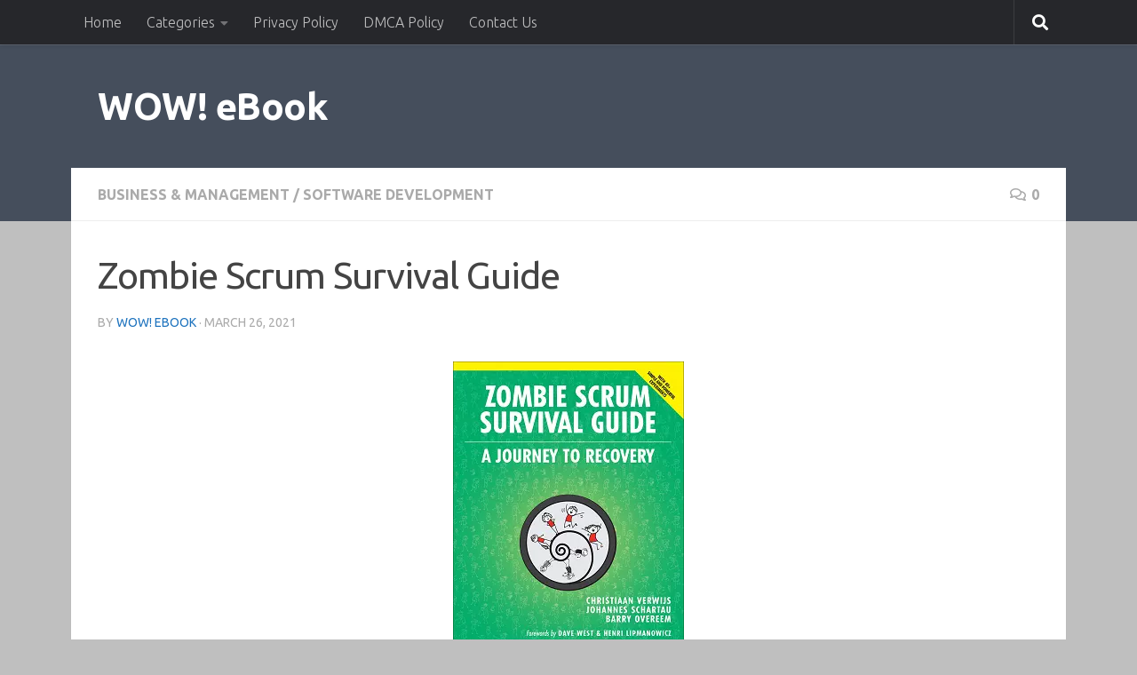

--- FILE ---
content_type: text/html; charset=UTF-8
request_url: https://www.wowebook.org/zombie-scrum-survival-guide/
body_size: 14857
content:
<!DOCTYPE html>
<html class="no-js" lang="en-US">
<head>
  <meta charset="UTF-8">
  <meta name="viewport" content="width=device-width, initial-scale=1.0">
  <link rel="profile" href="https://gmpg.org/xfn/11" />
  <link rel="pingback" href="https://www.wowebook.org/xmlrpc.php">

  <meta name='robots' content='index, follow, max-image-preview:large, max-snippet:-1, max-video-preview:-1' />
<script>document.documentElement.className = document.documentElement.className.replace("no-js","js");</script>

	<!-- This site is optimized with the Yoast SEO Premium plugin v26.6 (Yoast SEO v26.6) - https://yoast.com/wordpress/plugins/seo/ -->
	<title>Zombie Scrum Survival Guide - WOW! eBook</title>
	<meta name="description" content="Free Download Zombie Scrum Survival Guide PDF eBooks, Magazines and Video Tutorials Online." />
	<link rel="canonical" href="https://www.wowebook.org/zombie-scrum-survival-guide/" />
	<meta property="og:locale" content="en_US" />
	<meta property="og:type" content="article" />
	<meta property="og:title" content="Zombie Scrum Survival Guide" />
	<meta property="og:description" content="Free Download Zombie Scrum Survival Guide PDF eBooks, Magazines and Video Tutorials Online." />
	<meta property="og:url" content="https://www.wowebook.org/zombie-scrum-survival-guide/" />
	<meta property="og:site_name" content="WOW! eBook" />
	<meta property="article:published_time" content="2021-03-26T09:47:28+00:00" />
	<meta property="og:image" content="https://www.wowebook.org/wp-content/uploads/2021/03/Zombie-Scrum-Survival-Guide.webp" />
	<meta property="og:image:width" content="1" />
	<meta property="og:image:height" content="1" />
	<meta property="og:image:type" content="image/webp" />
	<meta name="author" content="WOW! eBook" />
	<meta name="twitter:card" content="summary_large_image" />
	<meta name="twitter:label1" content="Written by" />
	<meta name="twitter:data1" content="WOW! eBook" />
	<meta name="twitter:label2" content="Est. reading time" />
	<meta name="twitter:data2" content="1 minute" />
	<script type="application/ld+json" class="yoast-schema-graph">{"@context":"https://schema.org","@graph":[{"@type":"Article","@id":"https://www.wowebook.org/zombie-scrum-survival-guide/#article","isPartOf":{"@id":"https://www.wowebook.org/zombie-scrum-survival-guide/"},"author":{"name":"WOW! eBook","@id":"https://www.wowebook.org/#/schema/person/afca818de4cc11eda05ff997b8a84125"},"headline":"Zombie Scrum Survival Guide","datePublished":"2021-03-26T09:47:28+00:00","mainEntityOfPage":{"@id":"https://www.wowebook.org/zombie-scrum-survival-guide/"},"wordCount":282,"commentCount":0,"publisher":{"@id":"https://www.wowebook.org/#organization"},"image":{"@id":"https://www.wowebook.org/zombie-scrum-survival-guide/#primaryimage"},"thumbnailUrl":"https://www.wowebook.org/wp-content/uploads/2021/03/Zombie-Scrum-Survival-Guide.webp","articleSection":["Business &amp; Management","Software Development"],"inLanguage":"en-US","potentialAction":[{"@type":"CommentAction","name":"Comment","target":["https://www.wowebook.org/zombie-scrum-survival-guide/#respond"]}]},{"@type":"WebPage","@id":"https://www.wowebook.org/zombie-scrum-survival-guide/","url":"https://www.wowebook.org/zombie-scrum-survival-guide/","name":"Zombie Scrum Survival Guide - WOW! eBook","isPartOf":{"@id":"https://www.wowebook.org/#website"},"primaryImageOfPage":{"@id":"https://www.wowebook.org/zombie-scrum-survival-guide/#primaryimage"},"image":{"@id":"https://www.wowebook.org/zombie-scrum-survival-guide/#primaryimage"},"thumbnailUrl":"https://www.wowebook.org/wp-content/uploads/2021/03/Zombie-Scrum-Survival-Guide.webp","datePublished":"2021-03-26T09:47:28+00:00","description":"Free Download Zombie Scrum Survival Guide PDF eBooks, Magazines and Video Tutorials Online.","breadcrumb":{"@id":"https://www.wowebook.org/zombie-scrum-survival-guide/#breadcrumb"},"inLanguage":"en-US","potentialAction":[{"@type":"ReadAction","target":["https://www.wowebook.org/zombie-scrum-survival-guide/"]}]},{"@type":"ImageObject","inLanguage":"en-US","@id":"https://www.wowebook.org/zombie-scrum-survival-guide/#primaryimage","url":"https://www.wowebook.org/wp-content/uploads/2021/03/Zombie-Scrum-Survival-Guide.webp","contentUrl":"https://www.wowebook.org/wp-content/uploads/2021/03/Zombie-Scrum-Survival-Guide.webp","caption":"Zombie Scrum Survival Guide (The Professional Scrum Series)"},{"@type":"BreadcrumbList","@id":"https://www.wowebook.org/zombie-scrum-survival-guide/#breadcrumb","itemListElement":[{"@type":"ListItem","position":1,"name":"Home","item":"https://www.wowebook.org/"},{"@type":"ListItem","position":2,"name":"Business &amp; Management","item":"https://www.wowebook.org/category/business-management/"},{"@type":"ListItem","position":3,"name":"Zombie Scrum Survival Guide"}]},{"@type":"WebSite","@id":"https://www.wowebook.org/#website","url":"https://www.wowebook.org/","name":"WOW! eBook","description":"Free PDF eBooks and Video Tutorials Download","publisher":{"@id":"https://www.wowebook.org/#organization"},"potentialAction":[{"@type":"SearchAction","target":{"@type":"EntryPoint","urlTemplate":"https://www.wowebook.org/?s={search_term_string}"},"query-input":{"@type":"PropertyValueSpecification","valueRequired":true,"valueName":"search_term_string"}}],"inLanguage":"en-US"},{"@type":"Organization","@id":"https://www.wowebook.org/#organization","name":"WOW! eBook","url":"https://www.wowebook.org/","logo":{"@type":"ImageObject","inLanguage":"en-US","@id":"https://www.wowebook.org/#/schema/logo/image/","url":"https://www.wowebook.org/wp-content/uploads/2024/06/wowebook.png","contentUrl":"https://www.wowebook.org/wp-content/uploads/2024/06/wowebook.png","width":175,"height":175,"caption":"WOW! eBook"},"image":{"@id":"https://www.wowebook.org/#/schema/logo/image/"}},{"@type":"Person","@id":"https://www.wowebook.org/#/schema/person/afca818de4cc11eda05ff997b8a84125","name":"WOW! eBook","sameAs":["https://www.wowebook.org"],"url":"https://www.wowebook.org/author/admin/"}]}</script>
	<!-- / Yoast SEO Premium plugin. -->


<link rel="alternate" type="application/rss+xml" title="WOW! eBook &raquo; Feed" href="https://www.wowebook.org/feed/" />
<link rel="alternate" type="application/rss+xml" title="WOW! eBook &raquo; Comments Feed" href="https://www.wowebook.org/comments/feed/" />
<link id="hu-user-gfont" href="//fonts.googleapis.com/css?family=Ubuntu:400,400italic,300italic,300,700&subset=latin,latin-ext" rel="stylesheet" type="text/css"><link rel="alternate" type="application/rss+xml" title="WOW! eBook &raquo; Zombie Scrum Survival Guide Comments Feed" href="https://www.wowebook.org/zombie-scrum-survival-guide/feed/" />
<link rel="alternate" title="oEmbed (JSON)" type="application/json+oembed" href="https://www.wowebook.org/wp-json/oembed/1.0/embed?url=https%3A%2F%2Fwww.wowebook.org%2Fzombie-scrum-survival-guide%2F" />
<link rel="alternate" title="oEmbed (XML)" type="text/xml+oembed" href="https://www.wowebook.org/wp-json/oembed/1.0/embed?url=https%3A%2F%2Fwww.wowebook.org%2Fzombie-scrum-survival-guide%2F&#038;format=xml" />
<style id='wp-img-auto-sizes-contain-inline-css'>
img:is([sizes=auto i],[sizes^="auto," i]){contain-intrinsic-size:3000px 1500px}
/*# sourceURL=wp-img-auto-sizes-contain-inline-css */
</style>
<style id='wp-emoji-styles-inline-css'>

	img.wp-smiley, img.emoji {
		display: inline !important;
		border: none !important;
		box-shadow: none !important;
		height: 1em !important;
		width: 1em !important;
		margin: 0 0.07em !important;
		vertical-align: -0.1em !important;
		background: none !important;
		padding: 0 !important;
	}
/*# sourceURL=wp-emoji-styles-inline-css */
</style>
<style id='wp-block-library-inline-css'>
:root{--wp-block-synced-color:#7a00df;--wp-block-synced-color--rgb:122,0,223;--wp-bound-block-color:var(--wp-block-synced-color);--wp-editor-canvas-background:#ddd;--wp-admin-theme-color:#007cba;--wp-admin-theme-color--rgb:0,124,186;--wp-admin-theme-color-darker-10:#006ba1;--wp-admin-theme-color-darker-10--rgb:0,107,160.5;--wp-admin-theme-color-darker-20:#005a87;--wp-admin-theme-color-darker-20--rgb:0,90,135;--wp-admin-border-width-focus:2px}@media (min-resolution:192dpi){:root{--wp-admin-border-width-focus:1.5px}}.wp-element-button{cursor:pointer}:root .has-very-light-gray-background-color{background-color:#eee}:root .has-very-dark-gray-background-color{background-color:#313131}:root .has-very-light-gray-color{color:#eee}:root .has-very-dark-gray-color{color:#313131}:root .has-vivid-green-cyan-to-vivid-cyan-blue-gradient-background{background:linear-gradient(135deg,#00d084,#0693e3)}:root .has-purple-crush-gradient-background{background:linear-gradient(135deg,#34e2e4,#4721fb 50%,#ab1dfe)}:root .has-hazy-dawn-gradient-background{background:linear-gradient(135deg,#faaca8,#dad0ec)}:root .has-subdued-olive-gradient-background{background:linear-gradient(135deg,#fafae1,#67a671)}:root .has-atomic-cream-gradient-background{background:linear-gradient(135deg,#fdd79a,#004a59)}:root .has-nightshade-gradient-background{background:linear-gradient(135deg,#330968,#31cdcf)}:root .has-midnight-gradient-background{background:linear-gradient(135deg,#020381,#2874fc)}:root{--wp--preset--font-size--normal:16px;--wp--preset--font-size--huge:42px}.has-regular-font-size{font-size:1em}.has-larger-font-size{font-size:2.625em}.has-normal-font-size{font-size:var(--wp--preset--font-size--normal)}.has-huge-font-size{font-size:var(--wp--preset--font-size--huge)}.has-text-align-center{text-align:center}.has-text-align-left{text-align:left}.has-text-align-right{text-align:right}.has-fit-text{white-space:nowrap!important}#end-resizable-editor-section{display:none}.aligncenter{clear:both}.items-justified-left{justify-content:flex-start}.items-justified-center{justify-content:center}.items-justified-right{justify-content:flex-end}.items-justified-space-between{justify-content:space-between}.screen-reader-text{border:0;clip-path:inset(50%);height:1px;margin:-1px;overflow:hidden;padding:0;position:absolute;width:1px;word-wrap:normal!important}.screen-reader-text:focus{background-color:#ddd;clip-path:none;color:#444;display:block;font-size:1em;height:auto;left:5px;line-height:normal;padding:15px 23px 14px;text-decoration:none;top:5px;width:auto;z-index:100000}html :where(.has-border-color){border-style:solid}html :where([style*=border-top-color]){border-top-style:solid}html :where([style*=border-right-color]){border-right-style:solid}html :where([style*=border-bottom-color]){border-bottom-style:solid}html :where([style*=border-left-color]){border-left-style:solid}html :where([style*=border-width]){border-style:solid}html :where([style*=border-top-width]){border-top-style:solid}html :where([style*=border-right-width]){border-right-style:solid}html :where([style*=border-bottom-width]){border-bottom-style:solid}html :where([style*=border-left-width]){border-left-style:solid}html :where(img[class*=wp-image-]){height:auto;max-width:100%}:where(figure){margin:0 0 1em}html :where(.is-position-sticky){--wp-admin--admin-bar--position-offset:var(--wp-admin--admin-bar--height,0px)}@media screen and (max-width:600px){html :where(.is-position-sticky){--wp-admin--admin-bar--position-offset:0px}}

/*# sourceURL=wp-block-library-inline-css */
</style><style id='global-styles-inline-css'>
:root{--wp--preset--aspect-ratio--square: 1;--wp--preset--aspect-ratio--4-3: 4/3;--wp--preset--aspect-ratio--3-4: 3/4;--wp--preset--aspect-ratio--3-2: 3/2;--wp--preset--aspect-ratio--2-3: 2/3;--wp--preset--aspect-ratio--16-9: 16/9;--wp--preset--aspect-ratio--9-16: 9/16;--wp--preset--color--black: #000000;--wp--preset--color--cyan-bluish-gray: #abb8c3;--wp--preset--color--white: #ffffff;--wp--preset--color--pale-pink: #f78da7;--wp--preset--color--vivid-red: #cf2e2e;--wp--preset--color--luminous-vivid-orange: #ff6900;--wp--preset--color--luminous-vivid-amber: #fcb900;--wp--preset--color--light-green-cyan: #7bdcb5;--wp--preset--color--vivid-green-cyan: #00d084;--wp--preset--color--pale-cyan-blue: #8ed1fc;--wp--preset--color--vivid-cyan-blue: #0693e3;--wp--preset--color--vivid-purple: #9b51e0;--wp--preset--gradient--vivid-cyan-blue-to-vivid-purple: linear-gradient(135deg,rgb(6,147,227) 0%,rgb(155,81,224) 100%);--wp--preset--gradient--light-green-cyan-to-vivid-green-cyan: linear-gradient(135deg,rgb(122,220,180) 0%,rgb(0,208,130) 100%);--wp--preset--gradient--luminous-vivid-amber-to-luminous-vivid-orange: linear-gradient(135deg,rgb(252,185,0) 0%,rgb(255,105,0) 100%);--wp--preset--gradient--luminous-vivid-orange-to-vivid-red: linear-gradient(135deg,rgb(255,105,0) 0%,rgb(207,46,46) 100%);--wp--preset--gradient--very-light-gray-to-cyan-bluish-gray: linear-gradient(135deg,rgb(238,238,238) 0%,rgb(169,184,195) 100%);--wp--preset--gradient--cool-to-warm-spectrum: linear-gradient(135deg,rgb(74,234,220) 0%,rgb(151,120,209) 20%,rgb(207,42,186) 40%,rgb(238,44,130) 60%,rgb(251,105,98) 80%,rgb(254,248,76) 100%);--wp--preset--gradient--blush-light-purple: linear-gradient(135deg,rgb(255,206,236) 0%,rgb(152,150,240) 100%);--wp--preset--gradient--blush-bordeaux: linear-gradient(135deg,rgb(254,205,165) 0%,rgb(254,45,45) 50%,rgb(107,0,62) 100%);--wp--preset--gradient--luminous-dusk: linear-gradient(135deg,rgb(255,203,112) 0%,rgb(199,81,192) 50%,rgb(65,88,208) 100%);--wp--preset--gradient--pale-ocean: linear-gradient(135deg,rgb(255,245,203) 0%,rgb(182,227,212) 50%,rgb(51,167,181) 100%);--wp--preset--gradient--electric-grass: linear-gradient(135deg,rgb(202,248,128) 0%,rgb(113,206,126) 100%);--wp--preset--gradient--midnight: linear-gradient(135deg,rgb(2,3,129) 0%,rgb(40,116,252) 100%);--wp--preset--font-size--small: 13px;--wp--preset--font-size--medium: 20px;--wp--preset--font-size--large: 36px;--wp--preset--font-size--x-large: 42px;--wp--preset--spacing--20: 0.44rem;--wp--preset--spacing--30: 0.67rem;--wp--preset--spacing--40: 1rem;--wp--preset--spacing--50: 1.5rem;--wp--preset--spacing--60: 2.25rem;--wp--preset--spacing--70: 3.38rem;--wp--preset--spacing--80: 5.06rem;--wp--preset--shadow--natural: 6px 6px 9px rgba(0, 0, 0, 0.2);--wp--preset--shadow--deep: 12px 12px 50px rgba(0, 0, 0, 0.4);--wp--preset--shadow--sharp: 6px 6px 0px rgba(0, 0, 0, 0.2);--wp--preset--shadow--outlined: 6px 6px 0px -3px rgb(255, 255, 255), 6px 6px rgb(0, 0, 0);--wp--preset--shadow--crisp: 6px 6px 0px rgb(0, 0, 0);}:where(.is-layout-flex){gap: 0.5em;}:where(.is-layout-grid){gap: 0.5em;}body .is-layout-flex{display: flex;}.is-layout-flex{flex-wrap: wrap;align-items: center;}.is-layout-flex > :is(*, div){margin: 0;}body .is-layout-grid{display: grid;}.is-layout-grid > :is(*, div){margin: 0;}:where(.wp-block-columns.is-layout-flex){gap: 2em;}:where(.wp-block-columns.is-layout-grid){gap: 2em;}:where(.wp-block-post-template.is-layout-flex){gap: 1.25em;}:where(.wp-block-post-template.is-layout-grid){gap: 1.25em;}.has-black-color{color: var(--wp--preset--color--black) !important;}.has-cyan-bluish-gray-color{color: var(--wp--preset--color--cyan-bluish-gray) !important;}.has-white-color{color: var(--wp--preset--color--white) !important;}.has-pale-pink-color{color: var(--wp--preset--color--pale-pink) !important;}.has-vivid-red-color{color: var(--wp--preset--color--vivid-red) !important;}.has-luminous-vivid-orange-color{color: var(--wp--preset--color--luminous-vivid-orange) !important;}.has-luminous-vivid-amber-color{color: var(--wp--preset--color--luminous-vivid-amber) !important;}.has-light-green-cyan-color{color: var(--wp--preset--color--light-green-cyan) !important;}.has-vivid-green-cyan-color{color: var(--wp--preset--color--vivid-green-cyan) !important;}.has-pale-cyan-blue-color{color: var(--wp--preset--color--pale-cyan-blue) !important;}.has-vivid-cyan-blue-color{color: var(--wp--preset--color--vivid-cyan-blue) !important;}.has-vivid-purple-color{color: var(--wp--preset--color--vivid-purple) !important;}.has-black-background-color{background-color: var(--wp--preset--color--black) !important;}.has-cyan-bluish-gray-background-color{background-color: var(--wp--preset--color--cyan-bluish-gray) !important;}.has-white-background-color{background-color: var(--wp--preset--color--white) !important;}.has-pale-pink-background-color{background-color: var(--wp--preset--color--pale-pink) !important;}.has-vivid-red-background-color{background-color: var(--wp--preset--color--vivid-red) !important;}.has-luminous-vivid-orange-background-color{background-color: var(--wp--preset--color--luminous-vivid-orange) !important;}.has-luminous-vivid-amber-background-color{background-color: var(--wp--preset--color--luminous-vivid-amber) !important;}.has-light-green-cyan-background-color{background-color: var(--wp--preset--color--light-green-cyan) !important;}.has-vivid-green-cyan-background-color{background-color: var(--wp--preset--color--vivid-green-cyan) !important;}.has-pale-cyan-blue-background-color{background-color: var(--wp--preset--color--pale-cyan-blue) !important;}.has-vivid-cyan-blue-background-color{background-color: var(--wp--preset--color--vivid-cyan-blue) !important;}.has-vivid-purple-background-color{background-color: var(--wp--preset--color--vivid-purple) !important;}.has-black-border-color{border-color: var(--wp--preset--color--black) !important;}.has-cyan-bluish-gray-border-color{border-color: var(--wp--preset--color--cyan-bluish-gray) !important;}.has-white-border-color{border-color: var(--wp--preset--color--white) !important;}.has-pale-pink-border-color{border-color: var(--wp--preset--color--pale-pink) !important;}.has-vivid-red-border-color{border-color: var(--wp--preset--color--vivid-red) !important;}.has-luminous-vivid-orange-border-color{border-color: var(--wp--preset--color--luminous-vivid-orange) !important;}.has-luminous-vivid-amber-border-color{border-color: var(--wp--preset--color--luminous-vivid-amber) !important;}.has-light-green-cyan-border-color{border-color: var(--wp--preset--color--light-green-cyan) !important;}.has-vivid-green-cyan-border-color{border-color: var(--wp--preset--color--vivid-green-cyan) !important;}.has-pale-cyan-blue-border-color{border-color: var(--wp--preset--color--pale-cyan-blue) !important;}.has-vivid-cyan-blue-border-color{border-color: var(--wp--preset--color--vivid-cyan-blue) !important;}.has-vivid-purple-border-color{border-color: var(--wp--preset--color--vivid-purple) !important;}.has-vivid-cyan-blue-to-vivid-purple-gradient-background{background: var(--wp--preset--gradient--vivid-cyan-blue-to-vivid-purple) !important;}.has-light-green-cyan-to-vivid-green-cyan-gradient-background{background: var(--wp--preset--gradient--light-green-cyan-to-vivid-green-cyan) !important;}.has-luminous-vivid-amber-to-luminous-vivid-orange-gradient-background{background: var(--wp--preset--gradient--luminous-vivid-amber-to-luminous-vivid-orange) !important;}.has-luminous-vivid-orange-to-vivid-red-gradient-background{background: var(--wp--preset--gradient--luminous-vivid-orange-to-vivid-red) !important;}.has-very-light-gray-to-cyan-bluish-gray-gradient-background{background: var(--wp--preset--gradient--very-light-gray-to-cyan-bluish-gray) !important;}.has-cool-to-warm-spectrum-gradient-background{background: var(--wp--preset--gradient--cool-to-warm-spectrum) !important;}.has-blush-light-purple-gradient-background{background: var(--wp--preset--gradient--blush-light-purple) !important;}.has-blush-bordeaux-gradient-background{background: var(--wp--preset--gradient--blush-bordeaux) !important;}.has-luminous-dusk-gradient-background{background: var(--wp--preset--gradient--luminous-dusk) !important;}.has-pale-ocean-gradient-background{background: var(--wp--preset--gradient--pale-ocean) !important;}.has-electric-grass-gradient-background{background: var(--wp--preset--gradient--electric-grass) !important;}.has-midnight-gradient-background{background: var(--wp--preset--gradient--midnight) !important;}.has-small-font-size{font-size: var(--wp--preset--font-size--small) !important;}.has-medium-font-size{font-size: var(--wp--preset--font-size--medium) !important;}.has-large-font-size{font-size: var(--wp--preset--font-size--large) !important;}.has-x-large-font-size{font-size: var(--wp--preset--font-size--x-large) !important;}
/*# sourceURL=global-styles-inline-css */
</style>

<style id='classic-theme-styles-inline-css'>
/*! This file is auto-generated */
.wp-block-button__link{color:#fff;background-color:#32373c;border-radius:9999px;box-shadow:none;text-decoration:none;padding:calc(.667em + 2px) calc(1.333em + 2px);font-size:1.125em}.wp-block-file__button{background:#32373c;color:#fff;text-decoration:none}
/*# sourceURL=/wp-includes/css/classic-themes.min.css */
</style>
<link rel='stylesheet' id='contact-form-7-css' href='https://www.wowebook.org/wp-content/plugins/contact-form-7/includes/css/styles.css?ver=6.1.4' media='all' />
<link rel='stylesheet' id='hueman-main-style-css' href='https://www.wowebook.org/wp-content/themes/hueman/assets/front/css/main.min.css?ver=3.7.27' media='all' />
<style id='hueman-main-style-inline-css'>
body { font-family:'Ubuntu', Arial, sans-serif;font-size:1.00rem }@media only screen and (min-width: 720px) {
        .nav > li { font-size:1.00rem; }
      }.container-inner { max-width: 1120px; }.sidebar .widget { padding-left: 20px; padding-right: 20px; padding-top: 20px; }::selection { background-color: #1e73be; }
::-moz-selection { background-color: #1e73be; }a,a>span.hu-external::after,.themeform label .required,#flexslider-featured .flex-direction-nav .flex-next:hover,#flexslider-featured .flex-direction-nav .flex-prev:hover,.post-hover:hover .post-title a,.post-title a:hover,.sidebar.s1 .post-nav li a:hover i,.content .post-nav li a:hover i,.post-related a:hover,.sidebar.s1 .widget_rss ul li a,#footer .widget_rss ul li a,.sidebar.s1 .widget_calendar a,#footer .widget_calendar a,.sidebar.s1 .alx-tab .tab-item-category a,.sidebar.s1 .alx-posts .post-item-category a,.sidebar.s1 .alx-tab li:hover .tab-item-title a,.sidebar.s1 .alx-tab li:hover .tab-item-comment a,.sidebar.s1 .alx-posts li:hover .post-item-title a,#footer .alx-tab .tab-item-category a,#footer .alx-posts .post-item-category a,#footer .alx-tab li:hover .tab-item-title a,#footer .alx-tab li:hover .tab-item-comment a,#footer .alx-posts li:hover .post-item-title a,.comment-tabs li.active a,.comment-awaiting-moderation,.child-menu a:hover,.child-menu .current_page_item > a,.wp-pagenavi a{ color: #1e73be; }input[type="submit"],.themeform button[type="submit"],.sidebar.s1 .sidebar-top,.sidebar.s1 .sidebar-toggle,#flexslider-featured .flex-control-nav li a.flex-active,.post-tags a:hover,.sidebar.s1 .widget_calendar caption,#footer .widget_calendar caption,.author-bio .bio-avatar:after,.commentlist li.bypostauthor > .comment-body:after,.commentlist li.comment-author-admin > .comment-body:after{ background-color: #1e73be; }.post-format .format-container { border-color: #1e73be; }.sidebar.s1 .alx-tabs-nav li.active a,#footer .alx-tabs-nav li.active a,.comment-tabs li.active a,.wp-pagenavi a:hover,.wp-pagenavi a:active,.wp-pagenavi span.current{ border-bottom-color: #1e73be!important; }.sidebar.s2 .post-nav li a:hover i,
.sidebar.s2 .widget_rss ul li a,
.sidebar.s2 .widget_calendar a,
.sidebar.s2 .alx-tab .tab-item-category a,
.sidebar.s2 .alx-posts .post-item-category a,
.sidebar.s2 .alx-tab li:hover .tab-item-title a,
.sidebar.s2 .alx-tab li:hover .tab-item-comment a,
.sidebar.s2 .alx-posts li:hover .post-item-title a { color: #dd9933; }
.sidebar.s2 .sidebar-top,.sidebar.s2 .sidebar-toggle,.post-comments,.jp-play-bar,.jp-volume-bar-value,.sidebar.s2 .widget_calendar caption{ background-color: #dd9933; }.sidebar.s2 .alx-tabs-nav li.active a { border-bottom-color: #dd9933; }
.post-comments::before { border-right-color: #dd9933; }
      .search-expand,
              #nav-topbar.nav-container { background-color: #26272b}@media only screen and (min-width: 720px) {
                #nav-topbar .nav ul { background-color: #26272b; }
              }.is-scrolled #header .nav-container.desktop-sticky,
              .is-scrolled #header .search-expand { background-color: #26272b; background-color: rgba(38,39,43,0.90) }.is-scrolled .topbar-transparent #nav-topbar.desktop-sticky .nav ul { background-color: #26272b; background-color: rgba(38,39,43,0.95) }#header #nav-mobile { background-color: #33363b; }.is-scrolled #header #nav-mobile { background-color: #33363b; background-color: rgba(51,54,59,0.90) }#nav-header.nav-container, #main-header-search .search-expand { background-color: #33363b; }
@media only screen and (min-width: 720px) {
  #nav-header .nav ul { background-color: #33363b; }
}
        body { background-color: #bfbfbf; }
/*# sourceURL=hueman-main-style-inline-css */
</style>
<link rel='stylesheet' id='hueman-font-awesome-css' href='https://www.wowebook.org/wp-content/themes/hueman/assets/front/css/font-awesome.min.css?ver=3.7.27' media='all' />
<script src="https://www.wowebook.org/wp-includes/js/jquery/jquery.min.js?ver=3.7.1" id="jquery-core-js"></script>
<script src="https://www.wowebook.org/wp-includes/js/jquery/jquery-migrate.min.js?ver=3.4.1" id="jquery-migrate-js"></script>
<link rel="https://api.w.org/" href="https://www.wowebook.org/wp-json/" /><link rel="alternate" title="JSON" type="application/json" href="https://www.wowebook.org/wp-json/wp/v2/posts/71113" /><link rel="EditURI" type="application/rsd+xml" title="RSD" href="https://www.wowebook.org/xmlrpc.php?rsd" />
<meta name="generator" content="WordPress 6.9" />
<link rel='shortlink' href='https://www.wowebook.org/?p=71113' />

		<!-- GA Google Analytics @ https://m0n.co/ga -->
		<script async src="https://www.googletagmanager.com/gtag/js?id=G-8RKXE6SGJN"></script>
		<script>
			window.dataLayer = window.dataLayer || [];
			function gtag(){dataLayer.push(arguments);}
			gtag('js', new Date());
			gtag('config', 'G-8RKXE6SGJN');
		</script>

	    <link rel="preload" as="font" type="font/woff2" href="https://www.wowebook.org/wp-content/themes/hueman/assets/front/webfonts/fa-brands-400.woff2?v=5.15.2" crossorigin="anonymous"/>
    <link rel="preload" as="font" type="font/woff2" href="https://www.wowebook.org/wp-content/themes/hueman/assets/front/webfonts/fa-regular-400.woff2?v=5.15.2" crossorigin="anonymous"/>
    <link rel="preload" as="font" type="font/woff2" href="https://www.wowebook.org/wp-content/themes/hueman/assets/front/webfonts/fa-solid-900.woff2?v=5.15.2" crossorigin="anonymous"/>
  <!--[if lt IE 9]>
<script src="https://www.wowebook.org/wp-content/themes/hueman/assets/front/js/ie/html5shiv-printshiv.min.js"></script>
<script src="https://www.wowebook.org/wp-content/themes/hueman/assets/front/js/ie/selectivizr.js"></script>
<![endif]-->
<link rel="icon" href="https://www.wowebook.org/wp-content/uploads/2018/10/cropped-wowebook-icon-32x32.png" sizes="32x32" />
<link rel="icon" href="https://www.wowebook.org/wp-content/uploads/2018/10/cropped-wowebook-icon-192x192.png" sizes="192x192" />
<link rel="apple-touch-icon" href="https://www.wowebook.org/wp-content/uploads/2018/10/cropped-wowebook-icon-180x180.png" />
<meta name="msapplication-TileImage" content="https://www.wowebook.org/wp-content/uploads/2018/10/cropped-wowebook-icon-270x270.png" />
<meta name="referrer" content="unsafe-url">
</head>

<body class="wp-singular post-template-default single single-post postid-71113 single-format-standard wp-embed-responsive wp-theme-hueman col-1c full-width topbar-enabled mobile-sidebar-hide header-desktop-sticky header-mobile-sticky hu-header-img-full-width hueman-3-7-27 chrome">
<div id="wrapper">
  <a class="screen-reader-text skip-link" href="#content">Skip to content</a>
  
  <header id="header" class="specific-mobile-menu-on one-mobile-menu mobile_menu   topbar-transparent no-header-img">
        <nav class="nav-container group mobile-menu mobile-sticky " id="nav-mobile" data-menu-id="header-1">
  <div class="mobile-title-logo-in-header"><p class="site-title">                  <a class="custom-logo-link" href="https://www.wowebook.org/" rel="home" title="WOW! eBook | Home page">WOW! eBook</a>                </p></div>
        
                    <!-- <div class="ham__navbar-toggler collapsed" aria-expanded="false">
          <div class="ham__navbar-span-wrapper">
            <span class="ham-toggler-menu__span"></span>
          </div>
        </div> -->
        <button class="ham__navbar-toggler-two collapsed" title="Menu" aria-expanded="false">
          <span class="ham__navbar-span-wrapper">
            <span class="line line-1"></span>
            <span class="line line-2"></span>
            <span class="line line-3"></span>
          </span>
        </button>
            
      <div class="nav-text"></div>
      <div class="nav-wrap container">
                  <ul class="nav container-inner group mobile-search">
                            <li>
                  <form role="search" method="get" class="search-form" action="https://www.wowebook.org/">
				<label>
					<span class="screen-reader-text">Search for:</span>
					<input type="search" class="search-field" placeholder="Search &hellip;" value="" name="s" />
				</label>
				<input type="submit" class="search-submit" value="Search" />
			</form>                </li>
                      </ul>
                <ul id="menu-mobile" class="nav container-inner group"><li id="menu-item-24647" class="menu-item menu-item-type-custom menu-item-object-custom menu-item-home menu-item-24647"><a href="https://www.wowebook.org/">Home</a></li>
<li id="menu-item-24648" class="menu-item menu-item-type-taxonomy menu-item-object-category menu-item-24648"><a href="https://www.wowebook.org/category/adobe/">Adobe</a></li>
<li id="menu-item-24649" class="menu-item menu-item-type-taxonomy menu-item-object-category menu-item-24649"><a href="https://www.wowebook.org/category/algorithms-cryptography/">Algorithms &amp; Cryptography</a></li>
<li id="menu-item-24650" class="menu-item menu-item-type-taxonomy menu-item-object-category current-post-ancestor current-menu-parent current-post-parent menu-item-24650"><a href="https://www.wowebook.org/category/business-management/">Business &amp; Management</a></li>
<li id="menu-item-24651" class="menu-item menu-item-type-taxonomy menu-item-object-category menu-item-24651"><a href="https://www.wowebook.org/category/certification-education/">Certification &amp; Education</a></li>
<li id="menu-item-24652" class="menu-item menu-item-type-taxonomy menu-item-object-category menu-item-24652"><a href="https://www.wowebook.org/category/cloud-computing/">Cloud Computing</a></li>
<li id="menu-item-24653" class="menu-item menu-item-type-taxonomy menu-item-object-category menu-item-24653"><a href="https://www.wowebook.org/category/computer-science-computer-engineering/">Computer Science &amp; Computer Engineering</a></li>
<li id="menu-item-24654" class="menu-item menu-item-type-taxonomy menu-item-object-category menu-item-24654"><a href="https://www.wowebook.org/category/databases-big-data/">Databases &amp; Big Data</a></li>
<li id="menu-item-24655" class="menu-item menu-item-type-taxonomy menu-item-object-category menu-item-24655"><a href="https://www.wowebook.org/category/economics-finance-marketing/">Economics, Finance &amp; Marketing</a></li>
<li id="menu-item-24656" class="menu-item menu-item-type-taxonomy menu-item-object-category menu-item-24656"><a href="https://www.wowebook.org/category/embedded-systems/">Embedded Systems</a></li>
<li id="menu-item-24657" class="menu-item menu-item-type-taxonomy menu-item-object-category menu-item-24657"><a href="https://www.wowebook.org/category/engineering-technology/">Engineering &amp; Technology</a></li>
<li id="menu-item-24658" class="menu-item menu-item-type-taxonomy menu-item-object-category menu-item-24658"><a href="https://www.wowebook.org/category/game-development/">Game Development</a></li>
<li id="menu-item-24659" class="menu-item menu-item-type-taxonomy menu-item-object-category menu-item-24659"><a href="https://www.wowebook.org/category/graphics-design/">Graphics &amp; Design</a></li>
<li id="menu-item-24660" class="menu-item menu-item-type-taxonomy menu-item-object-category menu-item-24660"><a href="https://www.wowebook.org/category/hardware-diy/">Hardware &amp; DIY</a></li>
<li id="menu-item-26893" class="menu-item menu-item-type-taxonomy menu-item-object-category menu-item-26893"><a href="https://www.wowebook.org/category/internet-social-media/">Internet &amp; Social Media</a></li>
<li id="menu-item-28331" class="menu-item menu-item-type-taxonomy menu-item-object-category menu-item-28331"><a href="https://www.wowebook.org/category/magazines/">Magazines</a></li>
<li id="menu-item-24661" class="menu-item menu-item-type-taxonomy menu-item-object-category menu-item-24661"><a href="https://www.wowebook.org/category/microsoft/">Microsoft</a></li>
<li id="menu-item-24663" class="menu-item menu-item-type-taxonomy menu-item-object-category menu-item-24663"><a href="https://www.wowebook.org/category/mobile-development/">Mobile Development</a></li>
<li id="menu-item-24664" class="menu-item menu-item-type-taxonomy menu-item-object-category menu-item-24664"><a href="https://www.wowebook.org/category/networking-server/">Networking &amp; Server</a></li>
<li id="menu-item-24665" class="menu-item menu-item-type-taxonomy menu-item-object-category menu-item-24665"><a href="https://www.wowebook.org/category/open-source/">Open Source</a></li>
<li id="menu-item-24666" class="menu-item menu-item-type-taxonomy menu-item-object-category menu-item-24666"><a href="https://www.wowebook.org/category/operating-systems/">Operating Systems</a></li>
<li id="menu-item-24662" class="menu-item menu-item-type-taxonomy menu-item-object-category menu-item-24662"><a href="https://www.wowebook.org/category/other/">Other</a></li>
<li id="menu-item-24667" class="menu-item menu-item-type-taxonomy menu-item-object-category menu-item-24667"><a href="https://www.wowebook.org/category/parallel-programming/">Parallel Programming</a></li>
<li id="menu-item-24668" class="menu-item menu-item-type-taxonomy menu-item-object-category menu-item-24668"><a href="https://www.wowebook.org/category/photography-multimedia/">Photography &amp; Multimedia</a></li>
<li id="menu-item-24669" class="menu-item menu-item-type-taxonomy menu-item-object-category menu-item-24669"><a href="https://www.wowebook.org/category/programming/">Programming</a></li>
<li id="menu-item-24670" class="menu-item menu-item-type-taxonomy menu-item-object-category menu-item-24670"><a href="https://www.wowebook.org/category/security-encryption/">Security &amp; Encryption</a></li>
<li id="menu-item-24671" class="menu-item menu-item-type-taxonomy menu-item-object-category current-post-ancestor current-menu-parent current-post-parent menu-item-24671"><a href="https://www.wowebook.org/category/software-development/">Software Development</a></li>
<li id="menu-item-24672" class="menu-item menu-item-type-taxonomy menu-item-object-category menu-item-24672"><a href="https://www.wowebook.org/category/system-administration/">System Administration</a></li>
<li id="menu-item-24673" class="menu-item menu-item-type-taxonomy menu-item-object-category menu-item-24673"><a href="https://www.wowebook.org/category/video-tutorials/">Video Tutorials</a></li>
<li id="menu-item-24674" class="menu-item menu-item-type-taxonomy menu-item-object-category menu-item-24674"><a href="https://www.wowebook.org/category/web-development-design/">Web Development &amp; Design</a></li>
<li id="menu-item-39095" class="menu-item menu-item-type-post_type menu-item-object-page menu-item-privacy-policy menu-item-39095"><a rel="privacy-policy" href="https://www.wowebook.org/privacy-policy/">Privacy Policy</a></li>
<li id="menu-item-39096" class="menu-item menu-item-type-post_type menu-item-object-page menu-item-39096"><a href="https://www.wowebook.org/dmca-policy/">DMCA Policy</a></li>
<li id="menu-item-86793" class="menu-item menu-item-type-post_type menu-item-object-page menu-item-86793"><a href="https://www.wowebook.org/contact-us/">Contact Us</a></li>
</ul>      </div>
</nav><!--/#nav-topbar-->  
        <nav class="nav-container group desktop-menu desktop-sticky " id="nav-topbar" data-menu-id="header-2">
    <div class="nav-text"></div>
  <div class="topbar-toggle-down">
    <i class="fas fa-angle-double-down" aria-hidden="true" data-toggle="down" title="Expand menu"></i>
    <i class="fas fa-angle-double-up" aria-hidden="true" data-toggle="up" title="Collapse menu"></i>
  </div>
  <div class="nav-wrap container">
    <ul id="menu-desktop" class="nav container-inner group"><li id="menu-item-24591" class="menu-item menu-item-type-custom menu-item-object-custom menu-item-home menu-item-24591"><a href="https://www.wowebook.org/">Home</a></li>
<li id="menu-item-24595" class="menu-item menu-item-type-custom menu-item-object-custom menu-item-home menu-item-has-children menu-item-24595"><a href="https://www.wowebook.org/#">Categories</a>
<ul class="sub-menu">
	<li id="menu-item-24586" class="menu-item menu-item-type-custom menu-item-object-custom menu-item-home menu-item-has-children menu-item-24586"><a href="https://www.wowebook.org/#">A-E</a>
	<ul class="sub-menu">
		<li id="menu-item-24559" class="menu-item menu-item-type-taxonomy menu-item-object-category menu-item-24559"><a href="https://www.wowebook.org/category/adobe/">Adobe</a></li>
		<li id="menu-item-24560" class="menu-item menu-item-type-taxonomy menu-item-object-category menu-item-24560"><a href="https://www.wowebook.org/category/algorithms-cryptography/">Algorithms &amp; Cryptography</a></li>
		<li id="menu-item-24561" class="menu-item menu-item-type-taxonomy menu-item-object-category current-post-ancestor current-menu-parent current-post-parent menu-item-24561"><a href="https://www.wowebook.org/category/business-management/">Business &amp; Management</a></li>
		<li id="menu-item-24562" class="menu-item menu-item-type-taxonomy menu-item-object-category menu-item-24562"><a href="https://www.wowebook.org/category/certification-education/">Certification &amp; Education</a></li>
		<li id="menu-item-24563" class="menu-item menu-item-type-taxonomy menu-item-object-category menu-item-24563"><a href="https://www.wowebook.org/category/cloud-computing/">Cloud Computing</a></li>
		<li id="menu-item-24564" class="menu-item menu-item-type-taxonomy menu-item-object-category menu-item-24564"><a href="https://www.wowebook.org/category/computer-science-computer-engineering/">Computer Science &amp; Computer Engineering</a></li>
		<li id="menu-item-24565" class="menu-item menu-item-type-taxonomy menu-item-object-category menu-item-24565"><a href="https://www.wowebook.org/category/databases-big-data/">Databases &amp; Big Data</a></li>
		<li id="menu-item-24566" class="menu-item menu-item-type-taxonomy menu-item-object-category menu-item-24566"><a href="https://www.wowebook.org/category/economics-finance-marketing/">Economics, Finance &amp; Marketing</a></li>
		<li id="menu-item-24567" class="menu-item menu-item-type-taxonomy menu-item-object-category menu-item-24567"><a href="https://www.wowebook.org/category/embedded-systems/">Embedded Systems</a></li>
		<li id="menu-item-24568" class="menu-item menu-item-type-taxonomy menu-item-object-category menu-item-24568"><a href="https://www.wowebook.org/category/engineering-technology/">Engineering &amp; Technology</a></li>
	</ul>
</li>
	<li id="menu-item-24587" class="menu-item menu-item-type-custom menu-item-object-custom menu-item-home menu-item-has-children menu-item-24587"><a href="https://www.wowebook.org/#">F-J</a>
	<ul class="sub-menu">
		<li id="menu-item-24569" class="menu-item menu-item-type-taxonomy menu-item-object-category menu-item-24569"><a href="https://www.wowebook.org/category/game-development/">Game Development</a></li>
		<li id="menu-item-24570" class="menu-item menu-item-type-taxonomy menu-item-object-category menu-item-24570"><a href="https://www.wowebook.org/category/graphics-design/">Graphics &amp; Design</a></li>
		<li id="menu-item-24571" class="menu-item menu-item-type-taxonomy menu-item-object-category menu-item-24571"><a href="https://www.wowebook.org/category/hardware-diy/">Hardware &amp; DIY</a></li>
		<li id="menu-item-26647" class="menu-item menu-item-type-taxonomy menu-item-object-category menu-item-26647"><a href="https://www.wowebook.org/category/internet-social-media/">Internet &amp; Social Media</a></li>
	</ul>
</li>
	<li id="menu-item-24588" class="menu-item menu-item-type-custom menu-item-object-custom menu-item-home menu-item-has-children menu-item-24588"><a href="https://www.wowebook.org/#">K-O</a>
	<ul class="sub-menu">
		<li id="menu-item-28330" class="menu-item menu-item-type-taxonomy menu-item-object-category menu-item-28330"><a href="https://www.wowebook.org/category/magazines/">Magazines</a></li>
		<li id="menu-item-24572" class="menu-item menu-item-type-taxonomy menu-item-object-category menu-item-24572"><a href="https://www.wowebook.org/category/microsoft/">Microsoft</a></li>
		<li id="menu-item-24573" class="menu-item menu-item-type-taxonomy menu-item-object-category menu-item-24573"><a href="https://www.wowebook.org/category/other/">Other</a></li>
		<li id="menu-item-24574" class="menu-item menu-item-type-taxonomy menu-item-object-category menu-item-24574"><a href="https://www.wowebook.org/category/mobile-development/">Mobile Development</a></li>
		<li id="menu-item-24575" class="menu-item menu-item-type-taxonomy menu-item-object-category menu-item-24575"><a href="https://www.wowebook.org/category/networking-server/">Networking &amp; Server</a></li>
		<li id="menu-item-24576" class="menu-item menu-item-type-taxonomy menu-item-object-category menu-item-24576"><a href="https://www.wowebook.org/category/open-source/">Open Source</a></li>
		<li id="menu-item-24577" class="menu-item menu-item-type-taxonomy menu-item-object-category menu-item-24577"><a href="https://www.wowebook.org/category/operating-systems/">Operating Systems</a></li>
	</ul>
</li>
	<li id="menu-item-24589" class="menu-item menu-item-type-custom menu-item-object-custom menu-item-home menu-item-has-children menu-item-24589"><a href="https://www.wowebook.org/#">P-T</a>
	<ul class="sub-menu">
		<li id="menu-item-24578" class="menu-item menu-item-type-taxonomy menu-item-object-category menu-item-24578"><a href="https://www.wowebook.org/category/parallel-programming/">Parallel Programming</a></li>
		<li id="menu-item-24579" class="menu-item menu-item-type-taxonomy menu-item-object-category menu-item-24579"><a href="https://www.wowebook.org/category/photography-multimedia/">Photography &amp; Multimedia</a></li>
		<li id="menu-item-24580" class="menu-item menu-item-type-taxonomy menu-item-object-category menu-item-24580"><a href="https://www.wowebook.org/category/programming/">Programming</a></li>
		<li id="menu-item-24581" class="menu-item menu-item-type-taxonomy menu-item-object-category menu-item-24581"><a href="https://www.wowebook.org/category/security-encryption/">Security &amp; Encryption</a></li>
		<li id="menu-item-24582" class="menu-item menu-item-type-taxonomy menu-item-object-category current-post-ancestor current-menu-parent current-post-parent menu-item-24582"><a href="https://www.wowebook.org/category/software-development/">Software Development</a></li>
		<li id="menu-item-24583" class="menu-item menu-item-type-taxonomy menu-item-object-category menu-item-24583"><a href="https://www.wowebook.org/category/system-administration/">System Administration</a></li>
	</ul>
</li>
	<li id="menu-item-24590" class="menu-item menu-item-type-custom menu-item-object-custom menu-item-home menu-item-has-children menu-item-24590"><a href="https://www.wowebook.org/#">U-Z</a>
	<ul class="sub-menu">
		<li id="menu-item-24584" class="menu-item menu-item-type-taxonomy menu-item-object-category menu-item-24584"><a href="https://www.wowebook.org/category/video-tutorials/">Video Tutorials</a></li>
		<li id="menu-item-24585" class="menu-item menu-item-type-taxonomy menu-item-object-category menu-item-24585"><a href="https://www.wowebook.org/category/web-development-design/">Web Development &amp; Design</a></li>
	</ul>
</li>
</ul>
</li>
<li id="menu-item-24592" class="menu-item menu-item-type-post_type menu-item-object-page menu-item-privacy-policy menu-item-24592"><a rel="privacy-policy" href="https://www.wowebook.org/privacy-policy/">Privacy Policy</a></li>
<li id="menu-item-24593" class="menu-item menu-item-type-post_type menu-item-object-page menu-item-24593"><a href="https://www.wowebook.org/dmca-policy/">DMCA Policy</a></li>
<li id="menu-item-86792" class="menu-item menu-item-type-post_type menu-item-object-page menu-item-86792"><a href="https://www.wowebook.org/contact-us/">Contact Us</a></li>
</ul>  </div>
      <div id="topbar-header-search" class="container">
      <div class="container-inner">
        <button class="toggle-search"><i class="fas fa-search"></i></button>
        <div class="search-expand">
          <div class="search-expand-inner"><form role="search" method="get" class="search-form" action="https://www.wowebook.org/">
				<label>
					<span class="screen-reader-text">Search for:</span>
					<input type="search" class="search-field" placeholder="Search &hellip;" value="" name="s" />
				</label>
				<input type="submit" class="search-submit" value="Search" />
			</form></div>
        </div>
      </div><!--/.container-inner-->
    </div><!--/.container-->
  
</nav><!--/#nav-topbar-->  
  <div class="container group">
        <div class="container-inner">

                    <div class="group hu-pad central-header-zone">
                  <div class="logo-tagline-group">
                      <p class="site-title">                  <a class="custom-logo-link" href="https://www.wowebook.org/" rel="home" title="WOW! eBook | Home page">WOW! eBook</a>                </p>                                        </div>

                                </div>
      
      
    </div><!--/.container-inner-->
      </div><!--/.container-->

</header><!--/#header-->
  
  <div class="container" id="page">
    <div class="container-inner">
            <div class="main">
        <div class="main-inner group">
          
              <main class="content" id="content">
              <div class="page-title hu-pad group">
          	    		<ul class="meta-single group">
    			<li class="category"><a href="https://www.wowebook.org/category/business-management/" rel="category tag">Business &amp; Management</a> <span>/</span> <a href="https://www.wowebook.org/category/software-development/" rel="category tag">Software Development</a></li>
    			    			<li class="comments"><a href="https://www.wowebook.org/zombie-scrum-survival-guide/#respond"><i class="far fa-comments"></i>0</a></li>
    			    		</ul>
            
    </div><!--/.page-title-->
          <div class="hu-pad group">
              <article class="post-71113 post type-post status-publish format-standard has-post-thumbnail hentry category-business-management category-software-development">
    <div class="post-inner group">

      <h1 class="post-title entry-title">Zombie Scrum Survival Guide</h1>
  <p class="post-byline">
       by     <span class="vcard author">
       <span class="fn"><a href="https://www.wowebook.org/author/admin/" title="Posts by WOW! eBook" rel="author">WOW! eBook</a></span>
     </span>
     &middot;
                          <span class="published">March 26, 2021</span>
          </p>

                                
      <div class="clear"></div>

      <div class="entry themeform">
        <div class="entry-inner">
          <p><img decoding="async" class="aligncenter size-full" src="http://wowebook.org/wp-content/uploads/2021/03/Zombie-Scrum-Survival-Guide.webp" alt="Zombie Scrum Survival Guide (The Professional Scrum Series)" /></p>
<h3>eBook Details:</h3>
<ul>
<li><b>Paperback:</b> 320 pages</li>
<li><b>Publisher:</b> WOW! eBook (November 25, 2020)</li>
<li><b>Language:</b> English</li>
<li><b>ISBN-10:</b> 0136523269</li>
<li><b>ISBN-13:</b> 978-0136523260</li>
</ul>
<h3>eBook Description:</h3>
<p>Zombie Scrum Survival Guide (The <a href="https://wowebook.org/the-professional-scrum-team/" target="_blank" rel="noopener">Professional Scrum</a> Series): Escape “Zombie Scrum” and Get Real Value from Agile!</p>
<p>Millions of professionals use Scrum. It’s the world’s #1 approach to agile software development. Even so, by some estimates, over 70% of Scrum adoptions fall flat. Developers find themselves using “Zombie Scrum” processes that look like Scrum, but are slow, lifeless, and joyless. Scrum’s just not working for them.</p>
<p>Zombie Scrum Survival Guide reveals why Scrum runs aground and shows how to supercharge your Scrum outcomes, while having a lot more fun along the way. Humorous, visual, and extremely relatable, it offers practical approaches, exercises, and tools for escaping Zombie Scrum. Even if you’re surrounded by skeptics, this book will be the antidote to help you build more of what users need, ship faster, improve more continuously, interact more successfully in any team, and feel a whole lot better about what you’re doing. Suddenly, one day soon, you’ll remember: that’s why we adopted Scrum in the first place!</p>
<ul>
<li>Learn how Zombie Scrum infects you, why it spreads, and how to inoculate yourself</li>
<li>Get closer to your stakeholders, and wake up to their understanding of value</li>
<li>Discover why Zombie teams can’t learn, and what to do about it</li>
<li>Clear away the specific obstacles to real continuous improvement</li>
<li>Make self-managed teams real so people can behave like humans, not Zombies</li>
</ul>
<p>Zombie Scrum Survival Guide is for Scrum Masters, Scrum practitioners, Agile coaches and leaders, and everyone who wants to transform Scrum’s promises into reality.</p>
<span class='mb-center maxbutton-1-center'><span class='maxbutton-1-container mb-container'><a class="maxbutton-1 maxbutton maxbutton-download-link" target="_blank" title="CLICK TO DOWNLOAD" rel="noopener" href="https://www.wowebook.ws/0136523269"><span class='mb-text'>DOWNLOAD</span></a></span></span>
          <nav class="pagination group">
                      </nav><!--/.pagination-->
        </div>

        
        <div class="clear"></div>
      </div><!--/.entry-->

    </div><!--/.post-inner-->
  </article><!--/.post-->

<div class="clear"></div>



	<ul class="post-nav group">
				<li class="next"><strong>Next story&nbsp;</strong><a href="https://www.wowebook.org/professional-scrum-development-with-azure-devops/" rel="next"><i class="fas fa-chevron-right"></i><span>Professional Scrum Development with Azure DevOps</span></a></li>
		
				<li class="previous"><strong>Previous story&nbsp;</strong><a href="https://www.wowebook.org/the-professional-scrum-team/" rel="prev"><i class="fas fa-chevron-left"></i><span>The Professional Scrum Team</span></a></li>
			</ul>



<section id="comments" class="themeform">

	
					<!-- comments open, no comments -->
		
	
		<div id="respond" class="comment-respond">
		<h3 id="reply-title" class="comment-reply-title">Leave a Reply <small><a rel="nofollow" id="cancel-comment-reply-link" href="/zombie-scrum-survival-guide/#respond" style="display:none;">Cancel reply</a></small></h3><form action="https://www.wowebook.org/wp-comments-post.php" method="post" id="commentform" class="comment-form"><p class="comment-notes"><span id="email-notes">Your email address will not be published.</span> <span class="required-field-message">Required fields are marked <span class="required">*</span></span></p><p class="comment-form-comment"><label for="comment">Comment <span class="required">*</span></label> <textarea id="comment" name="comment" cols="45" rows="8" maxlength="65525" required="required"></textarea></p><p class="comment-form-author"><label for="author">Name <span class="required">*</span></label> <input id="author" name="author" type="text" value="" size="30" maxlength="245" autocomplete="name" required="required" /></p>
<p class="comment-form-email"><label for="email">Email <span class="required">*</span></label> <input id="email" name="email" type="text" value="" size="30" maxlength="100" aria-describedby="email-notes" autocomplete="email" required="required" /></p>
<p class="comment-form-url"><label for="url">Website</label> <input id="url" name="url" type="text" value="" size="30" maxlength="200" autocomplete="url" /></p>
<p class="comment-form-cookies-consent"><input id="wp-comment-cookies-consent" name="wp-comment-cookies-consent" type="checkbox" value="yes" /> <label for="wp-comment-cookies-consent">Save my name, email, and website in this browser for the next time I comment.</label></p>
	<script>document.addEventListener("DOMContentLoaded", function() { setTimeout(function(){ var e=document.getElementById("cf-turnstile-c-3300761144"); e&&!e.innerHTML.trim()&&(turnstile.remove("#cf-turnstile-c-3300761144"), turnstile.render("#cf-turnstile-c-3300761144", {sitekey:"0x4AAAAAAAJ2LrT8zc4l7xD0"})); }, 100); });</script>
	<p class="form-submit"><span id="cf-turnstile-c-3300761144" class="cf-turnstile cf-turnstile-comments" data-action="wordpress-comment" data-callback="" data-sitekey="0x4AAAAAAAJ2LrT8zc4l7xD0" data-theme="light" data-language="auto" data-appearance="always" data-size="" data-retry="auto" data-retry-interval="1000"></span><br class="cf-turnstile-br cf-turnstile-br-comments"><input name="submit" type="submit" id="submit" class="submit" value="Post Comment" /><script type="text/javascript">document.addEventListener("DOMContentLoaded", function() { document.body.addEventListener("click", function(event) { if (event.target.matches(".comment-reply-link, #cancel-comment-reply-link")) { turnstile.reset(".comment-form .cf-turnstile"); } }); });</script> <input type='hidden' name='comment_post_ID' value='71113' id='comment_post_ID' />
<input type='hidden' name='comment_parent' id='comment_parent' value='0' />
</p><p style="display: none;"><input type="hidden" id="akismet_comment_nonce" name="akismet_comment_nonce" value="bba7d4bdff" /></p><p style="display: none !important;" class="akismet-fields-container" data-prefix="ak_"><label>&#916;<textarea name="ak_hp_textarea" cols="45" rows="8" maxlength="100"></textarea></label><input type="hidden" id="ak_js_1" name="ak_js" value="21"/><script>document.getElementById( "ak_js_1" ).setAttribute( "value", ( new Date() ).getTime() );</script></p></form>	</div><!-- #respond -->
	
</section><!--/#comments-->          </div><!--/.hu-pad-->
            </main><!--/.content-->
          

        </div><!--/.main-inner-->
      </div><!--/.main-->
    </div><!--/.container-inner-->
  </div><!--/.container-->
    <footer id="footer">

    
    
    
    <section class="container" id="footer-bottom">
      <div class="container-inner">

        <a id="back-to-top" href="#"><i class="fas fa-angle-up"></i></a>

        <div class="hu-pad group">

          <div class="grid one-half">
                        
            <div id="copyright">
                <p>WOW! eBook © 2026. All Rights Reserved.</p>
            </div><!--/#copyright-->

            
          </div>

          <div class="grid one-half last">
                      </div>

        </div><!--/.hu-pad-->

      </div><!--/.container-inner-->
    </section><!--/.container-->

  </footer><!--/#footer-->

</div><!--/#wrapper-->

<script type="speculationrules">
{"prefetch":[{"source":"document","where":{"and":[{"href_matches":"/*"},{"not":{"href_matches":["/wp-*.php","/wp-admin/*","/wp-content/uploads/*","/wp-content/*","/wp-content/plugins/*","/wp-content/themes/hueman/*","/*\\?(.+)"]}},{"not":{"selector_matches":"a[rel~=\"nofollow\"]"}},{"not":{"selector_matches":".no-prefetch, .no-prefetch a"}}]},"eagerness":"conservative"}]}
</script>
<!--noptimize--><style type='text/css'>.mb-center.maxbutton-1-center{display:block !important;text-align:center !important}.mb-center.maxbutton-1-center .maxbutton-1-container.mb-container{display:block !important;margin:0px 0px 0px 0px !important}.mb-center.maxbutton-1-center .maxbutton-1-container.mb-container .maxbutton-1.maxbutton.maxbutton-download-link{position:relative !important;text-decoration:none !important;display:inline-block !important;vertical-align:middle !important;width:200px !important;height:50px !important;border:2px solid #004d80 !important;border-radius:4px 4px 4px 4px !important;background-color:#004d80 !important;box-shadow:0px 0px 2px 0px #004d80 !important}.mb-center.maxbutton-1-center .maxbutton-1-container.mb-container .maxbutton-1.maxbutton.maxbutton-download-link:hover{border-color:#d1691f !important;background-color:#d1691f !important;box-shadow:0px 0px 2px 0px #d1691f !important}.mb-center.maxbutton-1-center .maxbutton-1-container.mb-container .maxbutton-1.maxbutton.maxbutton-download-link .mb-text{color:#ffffff !important;font-family:Tahoma !important;font-size:15px !important;text-align:center !important;font-style:normal !important;font-weight:bold !important;line-height:1em !important;box-sizing:border-box !important;display:block !important;background-color:unset !important;padding:18px 0px 0px 0px !important;text-shadow:0px 0px 0px #004d80 !important}.mb-center.maxbutton-1-center .maxbutton-1-container.mb-container .maxbutton-1.maxbutton.maxbutton-download-link:hover .mb-text{color:#ffffff !important;text-shadow:0px 0px 0px #d1691f !important}@media only screen and (min-width:0px) and (max-width:480px){.mb-center.maxbutton-1-center .maxbutton-1-container.mb-container{width:90% !important;float:none !important}.mb-center.maxbutton-1-center .maxbutton-1-container.mb-container .maxbutton-1.maxbutton.maxbutton-download-link{width:90% !important}.mb-center.maxbutton-1-center .maxbutton-1-container.mb-container .maxbutton-1.maxbutton.maxbutton-download-link .mb-text{font-size:12px !important}}
</style><!--/noptimize-->
<script src="https://www.wowebook.org/wp-includes/js/dist/hooks.min.js?ver=dd5603f07f9220ed27f1" id="wp-hooks-js"></script>
<script src="https://www.wowebook.org/wp-includes/js/dist/i18n.min.js?ver=c26c3dc7bed366793375" id="wp-i18n-js"></script>
<script id="wp-i18n-js-after">
wp.i18n.setLocaleData( { 'text direction\u0004ltr': [ 'ltr' ] } );
//# sourceURL=wp-i18n-js-after
</script>
<script src="https://www.wowebook.org/wp-content/plugins/contact-form-7/includes/swv/js/index.js?ver=6.1.4" id="swv-js"></script>
<script id="contact-form-7-js-before">
var wpcf7 = {
    "api": {
        "root": "https:\/\/www.wowebook.org\/wp-json\/",
        "namespace": "contact-form-7\/v1"
    }
};
//# sourceURL=contact-form-7-js-before
</script>
<script src="https://www.wowebook.org/wp-content/plugins/contact-form-7/includes/js/index.js?ver=6.1.4" id="contact-form-7-js"></script>
<script src="https://www.wowebook.org/wp-includes/js/underscore.min.js?ver=1.13.7" id="underscore-js"></script>
<script id="hu-front-scripts-js-extra">
var HUParams = {"_disabled":[],"SmoothScroll":{"Enabled":false,"Options":{"touchpadSupport":false}},"centerAllImg":"1","timerOnScrollAllBrowsers":"1","extLinksStyle":"","extLinksTargetExt":"","extLinksSkipSelectors":{"classes":["btn","button"],"ids":[]},"imgSmartLoadEnabled":"","imgSmartLoadOpts":{"parentSelectors":[".container .content",".post-row",".container .sidebar","#footer","#header-widgets"],"opts":{"excludeImg":[".tc-holder-img"],"fadeIn_options":100,"threshold":0}},"goldenRatio":"1.618","gridGoldenRatioLimit":"350","sbStickyUserSettings":{"desktop":false,"mobile":false},"sidebarOneWidth":"340","sidebarTwoWidth":"260","isWPMobile":"","menuStickyUserSettings":{"desktop":"stick_always","mobile":"stick_always"},"mobileSubmenuExpandOnClick":"","submenuTogglerIcon":"\u003Ci class=\"fas fa-angle-down\"\u003E\u003C/i\u003E","isDevMode":"","ajaxUrl":"https://www.wowebook.org/?huajax=1","frontNonce":{"id":"HuFrontNonce","handle":"cf590d4a5c"},"isWelcomeNoteOn":"","welcomeContent":"","i18n":{"collapsibleExpand":"Expand","collapsibleCollapse":"Collapse"},"deferFontAwesome":"","fontAwesomeUrl":"https://www.wowebook.org/wp-content/themes/hueman/assets/front/css/font-awesome.min.css?3.7.27","mainScriptUrl":"https://www.wowebook.org/wp-content/themes/hueman/assets/front/js/scripts.min.js?3.7.27","flexSliderNeeded":"","flexSliderOptions":{"is_rtl":false,"has_touch_support":true,"is_slideshow":false,"slideshow_speed":5000}};
//# sourceURL=hu-front-scripts-js-extra
</script>
<script src="https://www.wowebook.org/wp-content/themes/hueman/assets/front/js/scripts.min.js?ver=3.7.27" id="hu-front-scripts-js" defer></script>
<script src="https://www.wowebook.org/wp-includes/js/comment-reply.min.js?ver=6.9" id="comment-reply-js" async data-wp-strategy="async" fetchpriority="low"></script>
<script src="https://challenges.cloudflare.com/turnstile/v0/api.js?render=auto" id="cfturnstile-js" defer data-wp-strategy="defer"></script>
<script defer src="https://www.wowebook.org/wp-content/plugins/akismet/_inc/akismet-frontend.js?ver=1763011866" id="akismet-frontend-js"></script>
<script id="wp-emoji-settings" type="application/json">
{"baseUrl":"https://s.w.org/images/core/emoji/17.0.2/72x72/","ext":".png","svgUrl":"https://s.w.org/images/core/emoji/17.0.2/svg/","svgExt":".svg","source":{"concatemoji":"https://www.wowebook.org/wp-includes/js/wp-emoji-release.min.js?ver=6.9"}}
</script>
<script type="module">
/*! This file is auto-generated */
const a=JSON.parse(document.getElementById("wp-emoji-settings").textContent),o=(window._wpemojiSettings=a,"wpEmojiSettingsSupports"),s=["flag","emoji"];function i(e){try{var t={supportTests:e,timestamp:(new Date).valueOf()};sessionStorage.setItem(o,JSON.stringify(t))}catch(e){}}function c(e,t,n){e.clearRect(0,0,e.canvas.width,e.canvas.height),e.fillText(t,0,0);t=new Uint32Array(e.getImageData(0,0,e.canvas.width,e.canvas.height).data);e.clearRect(0,0,e.canvas.width,e.canvas.height),e.fillText(n,0,0);const a=new Uint32Array(e.getImageData(0,0,e.canvas.width,e.canvas.height).data);return t.every((e,t)=>e===a[t])}function p(e,t){e.clearRect(0,0,e.canvas.width,e.canvas.height),e.fillText(t,0,0);var n=e.getImageData(16,16,1,1);for(let e=0;e<n.data.length;e++)if(0!==n.data[e])return!1;return!0}function u(e,t,n,a){switch(t){case"flag":return n(e,"\ud83c\udff3\ufe0f\u200d\u26a7\ufe0f","\ud83c\udff3\ufe0f\u200b\u26a7\ufe0f")?!1:!n(e,"\ud83c\udde8\ud83c\uddf6","\ud83c\udde8\u200b\ud83c\uddf6")&&!n(e,"\ud83c\udff4\udb40\udc67\udb40\udc62\udb40\udc65\udb40\udc6e\udb40\udc67\udb40\udc7f","\ud83c\udff4\u200b\udb40\udc67\u200b\udb40\udc62\u200b\udb40\udc65\u200b\udb40\udc6e\u200b\udb40\udc67\u200b\udb40\udc7f");case"emoji":return!a(e,"\ud83e\u1fac8")}return!1}function f(e,t,n,a){let r;const o=(r="undefined"!=typeof WorkerGlobalScope&&self instanceof WorkerGlobalScope?new OffscreenCanvas(300,150):document.createElement("canvas")).getContext("2d",{willReadFrequently:!0}),s=(o.textBaseline="top",o.font="600 32px Arial",{});return e.forEach(e=>{s[e]=t(o,e,n,a)}),s}function r(e){var t=document.createElement("script");t.src=e,t.defer=!0,document.head.appendChild(t)}a.supports={everything:!0,everythingExceptFlag:!0},new Promise(t=>{let n=function(){try{var e=JSON.parse(sessionStorage.getItem(o));if("object"==typeof e&&"number"==typeof e.timestamp&&(new Date).valueOf()<e.timestamp+604800&&"object"==typeof e.supportTests)return e.supportTests}catch(e){}return null}();if(!n){if("undefined"!=typeof Worker&&"undefined"!=typeof OffscreenCanvas&&"undefined"!=typeof URL&&URL.createObjectURL&&"undefined"!=typeof Blob)try{var e="postMessage("+f.toString()+"("+[JSON.stringify(s),u.toString(),c.toString(),p.toString()].join(",")+"));",a=new Blob([e],{type:"text/javascript"});const r=new Worker(URL.createObjectURL(a),{name:"wpTestEmojiSupports"});return void(r.onmessage=e=>{i(n=e.data),r.terminate(),t(n)})}catch(e){}i(n=f(s,u,c,p))}t(n)}).then(e=>{for(const n in e)a.supports[n]=e[n],a.supports.everything=a.supports.everything&&a.supports[n],"flag"!==n&&(a.supports.everythingExceptFlag=a.supports.everythingExceptFlag&&a.supports[n]);var t;a.supports.everythingExceptFlag=a.supports.everythingExceptFlag&&!a.supports.flag,a.supports.everything||((t=a.source||{}).concatemoji?r(t.concatemoji):t.wpemoji&&t.twemoji&&(r(t.twemoji),r(t.wpemoji)))});
//# sourceURL=https://www.wowebook.org/wp-includes/js/wp-emoji-loader.min.js
</script>
<!--[if lt IE 9]>
<script src="https://www.wowebook.org/wp-content/themes/hueman/assets/front/js/ie/respond.js"></script>
<![endif]-->
<script>(function(){function c(){var b=a.contentDocument||a.contentWindow.document;if(b){var d=b.createElement('script');d.innerHTML="window.__CF$cv$params={r:'9c5a74691f6abe76',t:'MTc2OTcwNzc5Nw=='};var a=document.createElement('script');a.src='/cdn-cgi/challenge-platform/scripts/jsd/main.js';document.getElementsByTagName('head')[0].appendChild(a);";b.getElementsByTagName('head')[0].appendChild(d)}}if(document.body){var a=document.createElement('iframe');a.height=1;a.width=1;a.style.position='absolute';a.style.top=0;a.style.left=0;a.style.border='none';a.style.visibility='hidden';document.body.appendChild(a);if('loading'!==document.readyState)c();else if(window.addEventListener)document.addEventListener('DOMContentLoaded',c);else{var e=document.onreadystatechange||function(){};document.onreadystatechange=function(b){e(b);'loading'!==document.readyState&&(document.onreadystatechange=e,c())}}}})();</script></body>
</html>